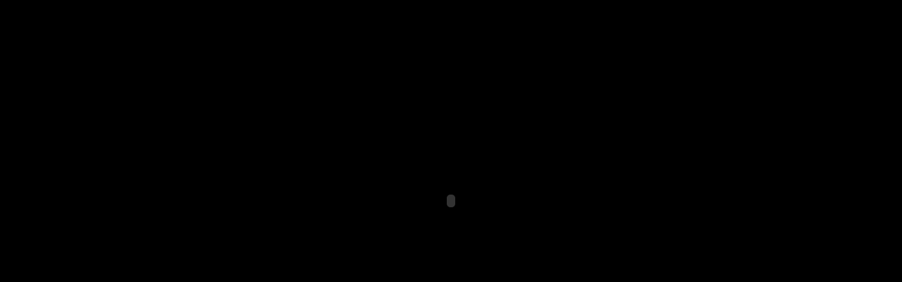

--- FILE ---
content_type: text/html
request_url: http://www.zerriouh.fr/flash/manga_kenro3.html
body_size: 502
content:
<html xmlns="http://www.w3.org/1999/xhtml" xml:lang="en" lang="en">
<head>
<meta http-equiv="Content-Type" content="text/html; charset=iso-8859-1" />
<title>kenro 3 - zerriouh.com</title>
</head>
<body bgcolor="#000000"><br><br><br>
<div align="center">
<object classid="clsid:d27cdb6e-ae6d-11cf-96b8-444553540000" codebase="http://fpdownload.macromedia.com/pub/shockwave/cabs/flash/swflash.cab#version=8,0,0,0" width="1024" height="445" id="kenro3c" align="middle">
<param name="allowScriptAccess" value="sameDomain" />
<param name="movie" value="kenro3c.swf" /><param name="quality" value="high" /><param name="bgcolor" value="#000000" /><embed src="kenro3c.swf" quality="high" bgcolor="#000000" width="1024" height="445" name="kenro3c" align="middle" allowScriptAccess="sameDomain" type="application/x-shockwave-flash" pluginspage="http://www.macromedia.com/go/getflashplayer" />
</object></div>
</body>
</html>
